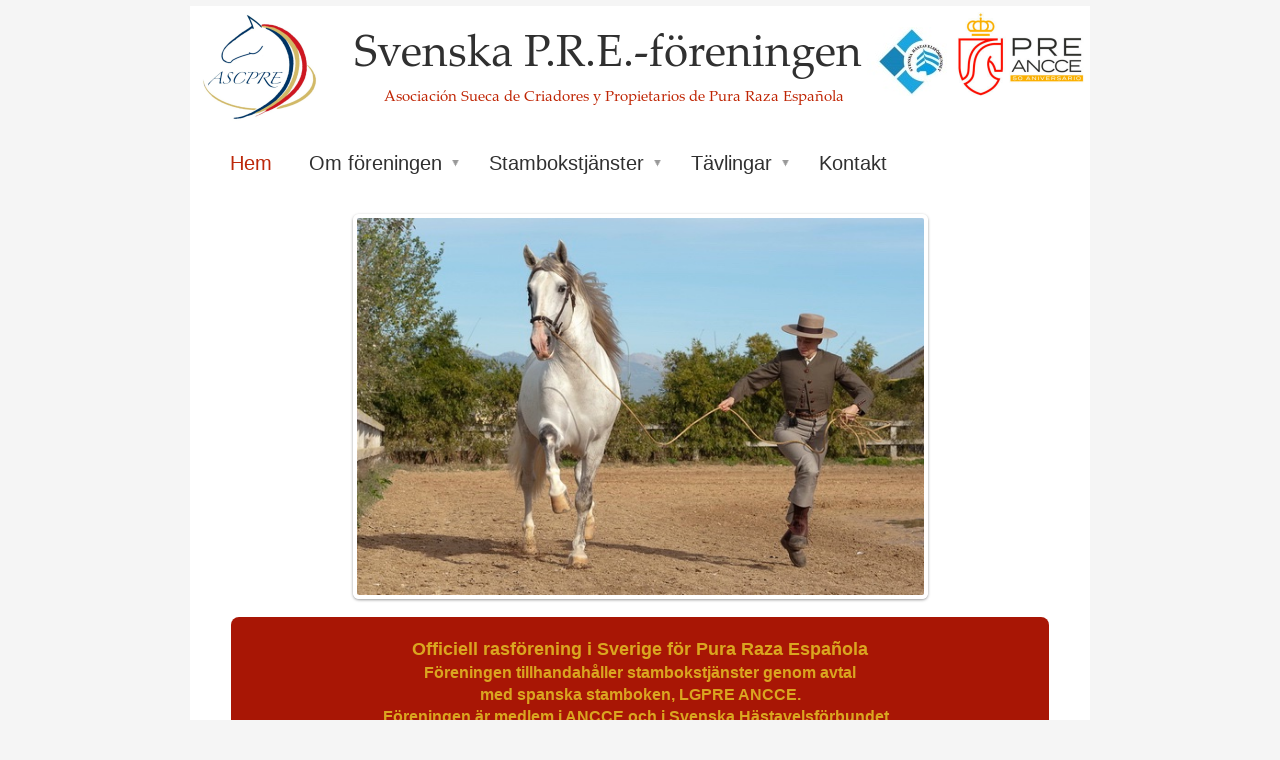

--- FILE ---
content_type: text/html;charset=utf-8
request_url: http://www.presverige.se/i/a36986734/2021/09/
body_size: 15885
content:
<!DOCTYPE html PUBLIC "-//W3C//DTD XHTML 1.0 Transitional//EN" "http://www.w3.org/TR/xhtml1/DTD/xhtml1-transitional.dtd"><html lang="sv" xml:lang="sv" xmlns="http://www.w3.org/1999/xhtml" class=" h24_page_home touch-menu-fix js-bundles faux-section-support h24desktop design-19 theme-324"  xmlns:fb="http://www.facebook.com/2008/fbml">
<head>
	<meta name="keywords" content="Pura Raza Española; Svenska P.R.E.-föreningen, dressyr; morfologi" />
	<meta name="description" property="og:description" content="ASCPRE: Svenska P.R.E.-föreningen är officiell rasförening för P.R.E. i Sverige. Föreningen tillhandahåller stambokstjänster genom avtal med spanska stamboken LGPRE ANCCE. Föreningen är medlem i ANCCE och i Svenska Hästavelsförbundet." />

	
		
	<link rel="shortcut icon" href="https://dbvjpegzift59.cloudfront.net/252862/1280952-LFsvp.ico"/>
	<link rel="alternate" type="application/rss+xml" href="/RSS/Blog" title="2021-09 - ASCPRE | Svenska P.R.E.-föreningen" />
	<title>2021-09 - ASCPRE | Svenska P.R.E.-föreningen</title>

			<style type="text/css">
			/* h24-icon */
			@font-face {
    font-family: 'h24-icon';
    src: url('/public/css/fonts/h24icon-webfont.eot');
    src: url('/public/css/fonts/h24icon-webfont.eot?#iefix') format('embedded-opentype'),
         url('/public/css/fonts/h24icon-webfont.woff') format('woff'),
         url('/public/css/fonts/h24icon-webfont.ttf') format('truetype'),
         url('/public/css/fonts/h24icon-webfont.svg#h24-iconicon') format('svg');
    font-weight: normal;
    font-style: normal;
} 

/* Use the following CSS code if you want to use data attributes for inserting your icons */
[data-icon]:before {
	font-family: 'h24-icon';
	content: attr(data-icon);
	speak: none;
	font-weight: normal;
	line-height: 1;
	-webkit-font-smoothing: antialiased;
    -moz-osx-font-smoothing: grayscale;
}

.h24_icon_right_space {
	padding-right: 0.5em;
}
.h24_icon_left_space {
    padding-left: 0.5em;
}

.h24_icon_letterpress {
    /*.opacity(85);*/
    opacity: 0.85;
    filter: alpha(opacity=85);
    text-shadow: rgba(255,255,255,0.2) 0 .1em, rgba(0,0,0,0.4) -0.1em -0.1em;
}		</style>
	
		<script type="text/javascript" src="/public/js/jquery/jquery-1.7.2.min.js"></script>

	<link rel="stylesheet" media="screen" type="text/css" href="//d16pu24ux8h2ex.cloudfront.net/css/bundles/H24DLiveMode-0/3527bc1a20cf4ef2e4cf4681b7930dad.h24.gz.css" />
<link rel="stylesheet" media="screen" type="text/css" href="/Page/H24-Combined-CSS?v=93&amp;iv=426&amp;h=252862" />
<script type="text/javascript">
		var l = document.createElement('link'); 
		l.rel = 'stylesheet';
		l.href = 'https://fonts.googleapis.com/css?family=Oswald';
		var h = document.getElementsByTagName('head')[0]; 
		h.parentNode.insertBefore(l, h);
</script>
<style type="text/css">
/* Bebas Neue */
/*! License for this font can be found at:http://www.fontsquirrel.com/license/bebas-neue !*/ @font-face {font-family:'BebasNeueRegular';src:url('/public/css/fonts/BebasNeue-webfont.eot');src:local('☺'), url('/public/css/fonts/BebasNeue-webfont.woff') format('woff'), url('/public/css/fonts/BebasNeue-webfont.ttf') format('truetype'), url('/public/css/fonts/BebasNeue-webfont.svg#webfontkEV7KIuF') format('svg');font-weight:normal;font-style:normal;}
</style>

<style type="text/css">
</style>







	<!--[if lte IE 7]>
	<script type="text/javascript">
		$(function(){$("#nav li").mouseover(function(){$(this).addClass("hover");}).mouseout(function(){$(this).removeClass("hover");});});
	</script>
	<![endif]-->
	




<meta name="google-site-verification" content="ZG7obShjaPS0BR7-1FI24gDqh3fEl-L4rqevBxdL0aQ" />
<style media="print">
	.hidden,#header,#head,.h24_footer,#footer,.h24_bg_image,#h24_webshop,#h24_order_popup,.h24_do_not_print,.alert_message,#h24_jq_tools_gallery,#facebox,#shadowbox_container,#top-menu-wrapper,#leftside,.sf-menu,#h24_simple_top_menu,#menu,#h24_controlPanel, #admin_panel, #add_content_panel, #ap_subMenuHolder,.editing_control_panel, .settings, .h24_minidropdown, .dialog_save_cancel_buttons,#h24_quickstart, #terms, #purchase_dialog, #h24_purchase_manager, .h24_dialog,#sortable_helper, .simplebit_tab, #h24_picnik_container, .visibility_hidden,.pp-FauxSection, .responsive_container{display:none !important;}/*! Non-supported blocks !*/ .h24_galleria_block {display:none !important;}/*! Make content wide !*/ .h24_heading span,.h24_content_container {width:95% !important;}.h24_collection {float:left;padding:10px;margin-bottom:20px;max-width:100% !important;width:auto !important;}.h24_collection_newline {clear:both;}.block_container {margin:0 10px 10px 0;}.h24_block_rss_block .mobile_fluid_width {width:95% !important;}.h24_content_container img {max-width:100% !important;}/*! Reset block height !*/ .block_container {min-height:auto !important;}.sortable {list-style-type:none;}body, .h24_design { background-color:#ffffff !important;;background-image:none !important;font-family:Georgia, Times, serif !important;font-size:11pt;/*!line-height:1.2;!*/ color:#000000 !important;}img {border:0;}p, span, td, th, h1,h2,h3,h4,h5,em,b,strong { color:#000000 !important;}p {margin:0;}li {background-image:none !important;}a:link, a:visited {color:#0059BF;background:transparent;font-weight:bold;text-decoration:underline;}/*! Clearing !*/ .clearer { clear:both; }/*! Simple gallery !*/ div.simple_gallery_content > div {float:left;position:relative;}div.simple_gallery_content  {clear:both;overflow:hidden;width:100%;}/*! Google maps !*/ div.h24_do_print {display:block;}</style>
</head>
<body class="h24-u-documentBackgroundHolder">
<div class="h24-u-documentBackgroundHolder-opacity-color"></div>


<div id="responsive_header_container" class="responsive_container">
<!-- Mobile Header -->
<div class="h24-mobileWebsite-headerWrapper">
	</div>
</div>
<div class="responsive_nav_overlay hidden" id="responsive_nav_overlay"></div>


<div id="fb-root"></div>

<!-- H24Design Template Start -->
	

	<div class="page">
		<div id="wrapper">
			<div class="container clearfix">
				<div id="header">
					<div class="holder">
							<div class="h24_collage_object h24_collage_object_imagetext h24_collage_free_floating_object" style="z-index:101;left:164px;top:26px;">
				<div class="h24_collage_object_content">
							<a href="/" >
							<img src="/public/generate/collage_object.php?id=10914484&amp;h=97a5ee5a12d2fa11570af299ef66b809" alt="Svenska P.R.E.-föreningen" />
			</a>		</div>
	</div>
		<div class="h24_collage_object h24_collage_object_image h24_collage_free_floating_object" style="z-index:102;left:676px;top:20px;">
				<div class="h24_collage_object_content">
							<a href="http://www.svehast.se" target="_blank">
							<img src="/public/generate/collage_object.php?id=10914487&amp;h=b29b5918f357fa8dbadd47747a49e865" alt="sh-logo" />
			</a>		</div>
	</div>
	

<div class="h24-socialBox-container" style="display:none;" data-section="socialBoxContainer" data-appearance="sidebar_closed" data-active="true" data-linked="no">
																																																																
		</div>

					</div>
					<div class="navigation">
						<ul id="nav" class="fixTouchNav">
																							<li class="active ">
																			<a href="/">Hem</a>
																	</li>
																							<li class=" ">
																			<a href="#" class="submenu">
											<span class="parent">Om föreningen</span>
										</a>
										<div class="drop">
											<ul>
																																						<li class="">
																													<a href="/om-föreningen/om-37038509">Om </a>
																											</li>
																																						<li class="">
																													<a href="/om-föreningen/årsmöte-2025-45915265">Årsmöte 2025</a>
																											</li>
																																						<li class="">
																													<a href="/om-föreningen/mailadresser-föreningen-45050811">Mailadresser föreningen</a>
																											</li>
																																						<li class="">
																													<a href="/om-föreningen/onlineansökan-45305414">Onlineansökan</a>
																											</li>
																																						<li class="">
																													<a href="/om-föreningen/medlem-37015943">Medlem</a>
																											</li>
																																						<li class="">
																													<a href="/om-föreningen/kalendarium-37042271">Kalendarium</a>
																											</li>
																																						<li class="">
																													<a href="#">Arkiv föreningen</a>
																											</li>
																																						<li class="">
																													<a href="/om-föreningen/årsmöte-2021-45657635">Årsmöte 2021</a>
																											</li>
																																						<li class="">
																													<a href="/om-föreningen/årsmöte-2019-42126626">Årsmöte 2019</a>
																											</li>
																																						<li class="">
																													<a href="/om-föreningen/årsmöte-2018-39370175">Årsmöte 2018</a>
																											</li>
																																						<li class="">
																													<a href="#">Om P.R.E.</a>
																											</li>
																																						<li class="">
																													<a href="/om-föreningen/historik-rasbeskrivning-37045398">Historik &amp; rasbeskrivning</a>
																											</li>
																																						<li class="">
																													<a href="/om-föreningen/artiklar-om-p.r.e.-hästen-41706147">Artiklar om P.R.E.-hästen</a>
																											</li>
																																						<li class="">
																													<a href="/om-föreningen/ancce-37090437">ANCCE</a>
																											</li>
																																						<li class="">
																													<a href="/om-föreningen/avelsprogram-37045414">Avelsprogram</a>
																											</li>
																																						<li class="">
																													<a href="/om-föreningen/betäcka-med-p.r.e.-37519162">Betäcka med P.R.E.</a>
																											</li>
																																						<li class="">
																													<a href="/om-föreningen/hingstar-i-avel-37038273">Hingstar i avel</a>
																											</li>
																																						<li class="">
																													<a href="/om-föreningen/formulär-–-hingst-i-avel-37525319">Formulär – hingst i avel</a>
																											</li>
																																						<li class="">
																													<a href="/om-föreningen/arkiv-hingstar-i-avel-45783004">Arkiv Hingstar i avel</a>
																											</li>
																																						<li class="">
																													<a href="/om-föreningen/stuterier-37525756">Stuterier</a>
																											</li>
																																						<li class="">
																													<a href="/om-föreningen/formulär-–-stuteri-38617522">Formulär – stuteri</a>
																											</li>
																																						<li class="">
																													<a href="/om-föreningen/medlemmars-hästar-38619225">Medlemmars hästar</a>
																											</li>
																																						<li class="">
																													<a href="/om-föreningen/p.r.e.-till-salu-44840247">P.R.E. till salu</a>
																											</li>
																																						<li class="">
																													<a href="/om-föreningen/till-salu-lista-45541781">Till salu lista</a>
																											</li>
																																						<li class="">
																													<a href="/om-föreningen/formulär-–-till-salu-42359245">Formulär – till salu</a>
																											</li>
																																						<li class="">
																													<a href="/om-föreningen/culata-46194806">Culata</a>
																											</li>
																																						<li class="">
																													<a href="/om-föreningen/esperanza-xciii-46166127">Esperanza XCIII</a>
																											</li>
																																						<li class="">
																													<a href="/om-föreningen/shop-45047706">Shop</a>
																											</li>
																																						<li class="">
																													<a href="/om-föreningen/kalender-45091042">Kalender</a>
																											</li>
																																						<li class="">
																													<a href="/om-föreningen/fodral-45091244">Fodral</a>
																											</li>
																																						<li class="">
																													<a href="/om-föreningen/stamboken-online,-appar-45074744">Stamboken online, appar</a>
																											</li>
																																						<li class="">
																													<a href="https://www.lgancce.com/lgpreancce/asp-publico/arbolGenealogicoPRE/BuscarArbolPRE.aspx?lang=ES">Info köpa P.R.E.</a>
																											</li>
																																						<li class="">
																													<a href="/om-föreningen/videofilmer-ancce-44958435">Videofilmer ANCCE</a>
																											</li>
																																						<li class="">
																													<a href="/om-föreningen/el-caballo-español-39100011">El Caballo Español </a>
																											</li>
																							</ul>
										</div>
																	</li>
																							<li class=" ">
																			<a href="#" class="submenu">
											<span class="parent">Stambokstjänster</span>
										</a>
										<div class="drop">
											<ul>
																																						<li class="">
																													<a href="/stambokstjänster/administration-37090454">Administration</a>
																											</li>
																																						<li class="">
																													<a href="/stambokstjänster/privatsida-lgpre-44929664">Privatsida LGPRE</a>
																											</li>
																																						<li class="">
																													<a href="/stambokstjänster/regler,-pass,-registrering-44982527">Regler, pass, registrering</a>
																											</li>
																																						<li class="">
																													<a href="/stambokstjänster/tilläggsregistrering-svenskfödda-p.r.e.-föl-46200163">Tilläggsregistrering svenskfödda P.R.E.-föl</a>
																											</li>
																																						<li class="">
																													<a href="/stambokstjänster/alla-stambokstjänster-på-en-sida-44890951"> Alla stambokstjänster på en sida</a>
																											</li>
																																						<li class="">
																													<a href="/stambokstjänster/ny-p.r.e.-ägare-och-ägarkort-37297204">Ny P.R.E.-ägare och ägarkort</a>
																											</li>
																																						<li class="">
																													<a href="/stambokstjänster/ägarkod-stuterikod-och-ägarbyte-37518229">Ägarkod/Stuterikod och ägarbyte</a>
																											</li>
																																						<li class="">
																													<a href="/stambokstjänster/ägarbyte-37297175">Ägarbyte</a>
																											</li>
																																						<li class="">
																													<a href="/stambokstjänster/språngsedlar-37517565">Språngsedlar</a>
																											</li>
																																						<li class="">
																													<a href="/stambokstjänster/fylla-i-språngsedlar-44890772">Fylla i språngsedlar</a>
																											</li>
																																						<li class="">
																													<a href="/stambokstjänster/språngsedlar-från-privatsidan-45645417">Språngsedlar från privatsidan</a>
																											</li>
																																						<li class="">
																													<a href="/stambokstjänster/fölinskrivning-37517468">Fölinskrivning</a>
																											</li>
																																						<li class="">
																													<a href="/stambokstjänster/manual-fölinskrivning-44835176">Manual fölinskrivning</a>
																											</li>
																																						<li class="">
																													<a href="/stambokstjänster/färganalys-37517625">Färganalys</a>
																											</li>
																																						<li class="">
																													<a href="/stambokstjänster/hierro-–-stuterimärke-37518057">Hierro – stuterimärke</a>
																											</li>
																																						<li class="">
																													<a href="/stambokstjänster/registrera-valack-37518510">Registrera valack</a>
																											</li>
																																						<li class="">
																													<a href="/stambokstjänster/id-kontroll-42483046">ID-kontroll</a>
																											</li>
																																						<li class="">
																													<a href="/stambokstjänster/utbyte-av-äldre-registreringshandling-37519010">Utbyte av äldre registreringshandling</a>
																											</li>
																																						<li class="">
																													<a href="/stambokstjänster/namnbyte-37519071">Namnbyte</a>
																											</li>
																																						<li class="">
																													<a href="/stambokstjänster/avliden-p.r.e-40826437">Avliden P.R.E</a>
																											</li>
																																						<li class="">
																													<a href="/stambokstjänster/info-köpa-p.r.e.-45643699">Info köpa P.R.E.</a>
																											</li>
																																						<li class="">
																													<a href="/stambokstjänster/köpa-p.r.e.-45045572">Köpa P.R.E.</a>
																											</li>
																																						<li class="">
																													<a href="/stambokstjänster/stamboken-online-44929776">Stamboken online</a>
																											</li>
																																						<li class="">
																													<a href="/stambokstjänster/inför-avelssäsongen-45127901">Inför avelssäsongen</a>
																											</li>
																																						<li class="">
																													<a href="/stambokstjänster/om-avelsvärdering-40275583">Om avelsvärdering </a>
																											</li>
																																						<li class="">
																													<a href="/stambokstjänster/anmälan-avelsvärdering-41543741">Anmälan avelsvärdering</a>
																											</li>
																																						<li class="">
																													<a href="/stambokstjänster/visning-för-avelsvärdering-2021-45625060">Visning för avelsvärdering 2021</a>
																											</li>
																																						<li class="">
																													<a href="/stambokstjänster/visning-för-avelsvärdering-2022-46148038">Visning för avelsvärdering 2022</a>
																											</li>
																																						<li class="">
																													<a href="/stambokstjänster/visning-för-avelsvärdering-2020-44776647">Visning för avelsvärdering 2020</a>
																											</li>
																																						<li class="">
																													<a href="/stambokstjänster/visning-för-avelsvärdering-2019-43506895">Visning för avelsvärdering 2019</a>
																											</li>
																																						<li class="">
																													<a href="/stambokstjänster/visning-för-avelsvärdering-2018-40584180">Visning för avelsvärdering 2018</a>
																											</li>
																																						<li class="">
																													<a href="/stambokstjänster/övriga-ärenden-38443354">Övriga ärenden</a>
																											</li>
																																						<li class="">
																													<a href="/stambokstjänster/prislista-37517082">Prislista</a>
																											</li>
																																						<li class="">
																													<a href="#">Arkiv stambokstjänster</a>
																											</li>
																																						<li class="">
																													<a href="/stambokstjänster/anmälan-avelsvärdering-2018-37517892">Anmälan avelsvärdering 2018</a>
																											</li>
																							</ul>
										</div>
																	</li>
																							<li class=" ">
																			<a href="#" class="submenu">
											<span class="parent">Tävlingar</span>
										</a>
										<div class="drop">
											<ul>
																																						<li class="">
																													<a href="/tävlingar/proposition-xi-campeonato-de-suecia-2025-46451335">Proposition XI CAMPEONATO DE SUECIA 2025</a>
																											</li>
																																						<li class="">
																													<a href="/tävlingar/anmälan-ascpre-cup-2024-39263627">Anmälan ASCPRE Cup 2024</a>
																											</li>
																																						<li class="">
																													<a href="/tävlingar/poängtabell-ascpre-cup-38564379">Poängtabell ASCPRE Cup</a>
																											</li>
																																						<li class="">
																													<a href="/tävlingar/deltagare-ascpre-cup-2022-45767839">Deltagare ASCPRE Cup 2022</a>
																											</li>
																																						<li class="">
																													<a href="/tävlingar/resultat-kalendertävling-2023-46209330">Resultat kalendertävling 2023</a>
																											</li>
																																						<li class="">
																													<a href="/tävlingar/foton-kalender-2022-45555623">Foton Kalender 2022</a>
																											</li>
																																						<li class="">
																													<a href="/tävlingar/championtitlar-sicab-2022-46218542">Championtitlar SICAB 2022</a>
																											</li>
																																						<li class="">
																													<a href="/tävlingar/resultat-ii-feria-del-caballo-gislaved-2021-45460132">Resultat II Feria del Caballo Gislaved 2021</a>
																											</li>
																																						<li class="">
																													<a href="/tävlingar/resultat-iii-feria-del-caballo-gislaved-2022-46056821">Resultat III Feria del Caballo Gislaved 2022</a>
																											</li>
																																						<li class="">
																													<a href="/tävlingar/sponsring-45397092">Sponsring</a>
																											</li>
																																						<li class="">
																													<a href="/tävlingar/sponsring-2022-45880340">Sponsring 2022</a>
																											</li>
																																						<li class="">
																													<a href="/tävlingar/utrustning-regler-morfologisk-tävling-45338222">Utrustning - regler morfologisk tävling</a>
																											</li>
																																						<li class="">
																													<a href="/tävlingar/resultat-ascpre-cup-2021-45669397">Resultat ASCPRE Cup 2021</a>
																											</li>
																																						<li class="">
																													<a href="/tävlingar/resultat-ascpre-cup-2020-37525103">Resultat ASCPRE Cup 2020</a>
																											</li>
																																						<li class="">
																													<a href="/tävlingar/resultat-ascpre-cup-2019-43948754">Resultat ASCPRE Cup 2019</a>
																											</li>
																																						<li class="">
																													<a href="/tävlingar/resultat-ascpre-cup-2018-41382215">Resultat ASCPRE Cup 2018</a>
																											</li>
																																						<li class="">
																													<a href="/tävlingar/ancce-covap-cup-dressyr-41696811">ANCCE Covap Cup Dressyr</a>
																											</li>
																																						<li class="">
																													<a href="#">Arkiv tävlingar</a>
																											</li>
																																						<li class="">
																													<a href="/tävlingar/proposition-xi-campeonato-de-suecia-46060820">Proposition XI CAMPEONATO DE SUECIA</a>
																											</li>
																																						<li class="">
																													<a href="/tävlingar/proposition-iii-feria-del-caballo-p.r.e.-2022-45879215">Proposition III Feria del Caballo P.R.E. 2022</a>
																											</li>
																																						<li class="">
																													<a href="/tävlingar/proposition-ii-feria-del-caballo-p.r.e.-2021-45120712">Proposition II Feria del Caballo P.R.E. 2021</a>
																											</li>
																																						<li class="">
																													<a href="/tävlingar/championtitlar-sicab-2021-45696470">Championtitlar SICAB 2021</a>
																											</li>
																																						<li class="">
																													<a href="/tävlingar/championtitlar-sicab-2020-44868279">Championtitlar SICAB 2020</a>
																											</li>
																																						<li class="">
																													<a href="/tävlingar/virtuell-morfologisk-tävling-44670227">Virtuell Morfologisk tävling</a>
																											</li>
																																						<li class="">
																													<a href="/tävlingar/omröstning-fototävling-kalender-2023-46193953">Omröstning fototävling Kalender 2023</a>
																											</li>
																																						<li class="">
																													<a href="/tävlingar/resultat-kalendertävling-2021-44952360">Resultat kalendertävling 2021</a>
																											</li>
																																						<li class="">
																													<a href="/tävlingar/fototävling-föl-2022-46091250">Fototävling föl 2022</a>
																											</li>
																																						<li class="">
																													<a href="/tävlingar/tävling-fölbild-2022-45972497">Tävling fölbild 2022</a>
																											</li>
																																						<li class="">
																													<a href="/tävlingar/resultat-kalendertävling-2022-45712709">Resultat kalendertävling 2022</a>
																											</li>
																																						<li class="">
																													<a href="/tävlingar/foton-kalender-2020-43468700">Foton Kalender 2020</a>
																											</li>
																																						<li class="">
																													<a href="/tävlingar/resultat-i-feria-del-caballo-p.r.e.-2018-39109681">Resultat I Feria del Caballo P.R.E. 2018</a>
																											</li>
																							</ul>
										</div>
																	</li>
																							<li class=" last">
																			<a href="/kontakt-36986773">Kontakt</a>
																	</li>
													</ul>
					</div>
				</div>
				<div id="main">
					<div id="content">
						<div id="h24_content_container" style="width:818px" class="h24_content_container" data-design-layout="[&quot;100.000&quot;,&quot;33.333&quot;,&quot;33.333&quot;,&quot;33.333&quot;,&quot;100.000&quot;,&quot;25.000&quot;,&quot;25.000&quot;,&quot;25.000&quot;,&quot;25.000&quot;,&quot;25.000&quot;,&quot;25.000&quot;,&quot;25.000&quot;,&quot;25.000&quot;,&quot;100.000&quot;,&quot;25.000&quot;,&quot;25.000&quot;,&quot;25.000&quot;,&quot;25.000&quot;,&quot;100.000&quot;,&quot;25.000&quot;,&quot;25.000&quot;,&quot;25.000&quot;,&quot;25.000&quot;,&quot;100.000&quot;]" data-layout-id="415488"><div id="collection0" style="width:818px;" class="h24_collection h24_first_collection h24_last_collection  h24_first_last_collection " data-collection-index="0">
<div id="block_container_108022639" class="block_container presentation_image_block" style="min-height:393px;">
	<div id="block_108022639">
		<div class="h24_normal_text">
			<div class="h24_image_block_align h24_image_block_align_center h24_image_block_border_medium h24_image_block_radius_medium h24_image_block_shadow " style="width:567px;border-color:#FFFFFF;" >
																	<img id="block_img_108022639" style="" class="presentation_image_block_image" src="https://dst15js82dk7j.cloudfront.net/252862/100350848-NJD7k.jpg" srcset="https://h24-original.s3.amazonaws.com/252862/30605022-2Kf2m.jpg 617w" alt="" title="" />
							</div>
			<span id="block_text_108022639" class="h24_caption h24_image_block_align_center" style="display:none;"></span>
		</div>
	</div>
</div>
<div id="block_container_108022640" class="block_container standard_text_block text_block" style="min-height:0px;margin:0;">
		<div id="block_108022640">
														
	<div class="h24_frame_personal h24_frame_width" style="width: 818px; margin: 0 auto;">
		<div class="h24_frame_personal_style" style="border-width: 0px;border-style: solid;border-color: #f1600e;border-radius: 8px;-moz-border-radius: 8px;-webkit-border-radius: 8px;background-color: #a81605;">
			<div class="h24_frame_personal_text h24_frame_padding" style="padding: 20px 10px 20px 10px "><div class="text_content" ><p style="text-align: center;"><span style="color:#DAA520;"><span style="font-size:18px;"><strong>Officiell&nbsp;rasförening&nbsp;i Sverige för Pura Raza Española</strong></span><br />
<span style="font-size:16px;"><strong>Föreningen tillhandahåller</strong>​​&nbsp;<strong>stambokstjänster&nbsp;genom avtal<br />
med&nbsp;spanska stamboken, LGPRE ANCCE.<br />
Föreningen är medlem&nbsp;i ANCCE och&nbsp;i Svenska Hästavelsförbundet.&nbsp;</strong></span></span></p>
</div></div>
			
			<div class="clearer"></div>
		</div>
		</div>
					</div>
		<div class="clearer"></div>
</div>

<div id="block_container_120630872" class="block_container standard_text_block text_block" style="min-height:0px;margin:0;">
		<div id="block_120630872">
													<div class="text_content" id="block_120630872_text_content">
															</div>
					</div>
		<div class="clearer"></div>
</div>

</div><div class="h24_collection_newline "></div><div id="collection1" style="width:259px;" class="h24_collection h24_first_collection    " data-collection-index="1">
					<script type="text/javascript">
				(function($) {
					$(function() {
						$h24.blocks[108033290].loadSDK('140657239330701', 'sv_SE', function() {
							// Loaded successfully!
							var timer;

							$(window).on('resize', function(){
								clearTimeout(timer);

								// Optimization: Call a function when the page hasn't been resized for more than a specified time
								timer = setTimeout(function() {
	 								FB.XFBML.parse();
								}, 1000);	// 1 second
							});;
						});
					});
				})(jQuery);
			</script>
		
		<div id="block_container_108033290" class="block_container h24_facebook_like_box_block" style="min-height:0px;">
			<div id="block_108033290">
				
														<div
						class="fb-page" 
						data-href="https://www.facebook.com/ASCPRE/" 
						data-width="259" 
						data-height="605"
						data-hide-cover="false"
						data-show-facepile="true"
						data-small-header="true"
						data-tabs="timeline,events"
						data-adapt-container-width="true"
					></div>
							</div>
		</div>
<div id="block_container_119099506" class="block_container standard_text_block text_block h24_containsImage h24_image-float-left" style="min-height:0px;margin:0;">
		<div id="block_119099506">
						<div id="text_block_image_119099506" class="float-left text_block_image_div h24_normal_text" style="position:relative;width:39px;" >
							<a href="https://www.instagram.com/ascpre/" target="_blank">
				<img id="block_img_119099506" src="https://dst15js82dk7j.cloudfront.net/252862/96182459-qQwDg.jpg" width="39" srcset="https://dst15js82dk7j.cloudfront.net/252862/96182460-3jSm1.jpg 78w" alt="" title="" class="resizeable text_image" />
			</a>
						<span class="h24_caption"></span>
	</div>
							<div class="text_content" id="block_119099506_text_content">
								<span style="color:#B22222;"><strong>ASCPRE (@ascpre) • Instagram photos and videos</strong></span>							</div>
					</div>
		<div class="clearer"></div>
</div>

<div id="block_container_120496593" class="block_container standard_text_block text_block h24_containsImage h24_image-float-right" style="min-height:0px;margin:0;">
		<div id="block_120496593">
														
	<div class="h24_frame_frame_1 h24_frame_width" style="width: 259px; ">
		<div class="cc_tr_frame_1"><div class="cc_tl_frame_1"></div></div>
		<div class="cc_mr_frame_1">
		  <div class="cc_ml_frame_1">
			<div class="cc_content_frame_1">
				<div class="cc_content_bg_frame_1">
				
					<div class="h24_frame_frame_1_text h24_frame_padding" style="padding: 10px 10px 10px 10px "><div id="text_block_image_120496593" class="float-right text_block_image_div h24_normal_text" style="position:relative;width:211px;" >
							<a href="/2022/12/07/vinn-vinn-avtal-med-granngårdens-kundklubb-46232705" >
				<img id="block_img_120496593" src="https://dst15js82dk7j.cloudfront.net/252862/98914959-JBQ6u.jpg" width="211" srcset="https://dst15js82dk7j.cloudfront.net/252862/98914960-fk4Bx.jpg 422w" alt="" title="" class="resizeable text_image" />
			</a>
						<span class="h24_caption"></span>
	</div>
<div class="text_content" ><p style="text-align: center;"><br />
<br />
<br />
<br />
<br />
<a href="/2022/12/07/vinn-vinn-avtal-med-granngårdens-kundklubb-46232705">Mer information här &gt;&gt;</a></p>
</div></div>
				
					<div class="clearer"></div>
				</div>
			</div>
		  </div>
		</div>
		<div class="cc_br_frame_1"><div class="cc_bl_frame_1"></div></div>
		</div>
					</div>
		<div class="clearer"></div>
</div>

<div id="block_container_120532262" class="block_container standard_text_block text_block h24_containsImage h24_image-float-right" style="min-height:0px;margin:0;">
		<div id="block_120532262">
														
	<div class="h24_frame_frame_1 h24_frame_width" style="width: 259px; ">
		<div class="cc_tr_frame_1"><div class="cc_tl_frame_1"></div></div>
		<div class="cc_mr_frame_1">
		  <div class="cc_ml_frame_1">
			<div class="cc_content_frame_1">
				<div class="cc_content_bg_frame_1">
				
					<div class="h24_frame_frame_1_text h24_frame_padding" style="padding: 10px 10px 10px 10px "><div id="text_block_image_120532262" class="float-right text_block_image_div h24_normal_text" style="position:relative;width:211px;" >
							<a href="https://www.revistaelcaballo.com/es/262/#page=1" target="_blank">
				<img id="block_img_120532262" src="https://dst15js82dk7j.cloudfront.net/252862/98827523-U65kZ.jpg" width="211" srcset="https://h24-original.s3.amazonaws.com/252862/30289003-W8QtK.jpg 225w" alt="" title="" class="resizeable text_image" />
			</a>
						<span class="h24_caption"></span>
	</div>
<div class="text_content" ><p style="text-align: center;"><br />
<br />
<br />
<br />
<br />
<a href="https://www.revistaelcaballo.com/en/263/#page=1" target="_blank">El Caballo nov-dec&nbsp; -22</a></p>
</div></div>
				
					<div class="clearer"></div>
				</div>
			</div>
		  </div>
		</div>
		<div class="cc_br_frame_1"><div class="cc_bl_frame_1"></div></div>
		</div>
					</div>
		<div class="clearer"></div>
</div>

<div id="block_container_115681131" class="block_container standard_text_block text_block" style="min-height:0px;margin:0;">
		<div id="block_115681131">
														
	<div class="h24_frame_roundcorners_shadow h24_frame_width" style="width: 259px; ">
		<div class="cc_tr_whitefrontpage"><div class="cc_tl_whitefrontpage"></div></div>
		<div class="cc_mr_whitefrontpage">
		  <div class="cc_ml_whitefrontpage">
			<div class="cc_content_whitefrontpage">
				<div class="cc_content_bg_whitefrontpage">
				
					<div class="h24_frame_roundcorners_shadow_text h24_frame_padding" style="padding: 10px 10px 10px 10px "><div class="text_content" ><p><a href="/om-föreningen/el-caballo-español-39100011">Arkiv, tidigare nummer El Caballo</a></p></div></div>
				
					<div class="clearer"></div>
				</div>
			</div>
		  </div>
		</div>
		<div class="cc_br_whitefrontpage"><div class="cc_bl_whitefrontpage"></div></div>
		</div>
					</div>
		<div class="clearer"></div>
</div>

<div id="block_container_119011370" class="block_container standard_text_block text_block" style="min-height:0px;margin:0;">
		<div id="block_119011370">
														
	<div class="h24_frame_roundcorners_shadow h24_frame_width" style="width: 259px; ">
		<div class="cc_tr_whitefrontpage"><div class="cc_tl_whitefrontpage"></div></div>
		<div class="cc_mr_whitefrontpage">
		  <div class="cc_ml_whitefrontpage">
			<div class="cc_content_whitefrontpage">
				<div class="cc_content_bg_whitefrontpage">
				
					<div class="h24_frame_roundcorners_shadow_text h24_frame_padding" style="padding: 10px 10px 10px 10px "><div class="text_content" ><p><a href="https://www.ancce.es/noticias" target="_blank">Nyheter "Noticias" ANCCE &gt;&gt;</a></p>
</div></div>
				
					<div class="clearer"></div>
				</div>
			</div>
		  </div>
		</div>
		<div class="cc_br_whitefrontpage"><div class="cc_bl_whitefrontpage"></div></div>
		</div>
					</div>
		<div class="clearer"></div>
</div>


<div id="block_container_119407692" class="block_container presentation_image_block" style="min-height:0px;">
	<div id="block_119407692">
		<div class="h24_normal_text">
			<div class="h24_image_block_align h24_image_block_align_center h24_image_block_border_medium  h24_image_block_shadow  h24_image_custom_height" style="width:188px;border-color:#cccccc;" >
				<div class="h24_image_block_ratio" style="padding-bottom:36.170212765957%;"></div>													<img id="block_img_119407692" style=" top:-88.235294117647%;" class="presentation_image_block_image" src="https://dst15js82dk7j.cloudfront.net/252862/97467156-dmigi.jpg" srcset="https://dst15js82dk7j.cloudfront.net/252862/97467157-Hcroa.jpg 376w" alt="" title="" />
							</div>
			<span id="block_text_119407692" class="h24_caption h24_image_block_align_center" style="display:none;"></span>
		</div>
	</div>
</div>
<div id="block_container_119863390" class="block_container standard_text_block text_block" style="min-height:0px;margin:0;">
		<div id="block_119863390">
													<div class="text_content" id="block_119863390_text_content">
								<p><strong><a href="/2022/01/25/ancce-byter-logga-och-namn-45802711">ANCCE byter logga och namn! &gt;&gt;</a></strong></p>							</div>
					</div>
		<div class="clearer"></div>
</div>

</div><div id="collection2" style="width:259px;" class="h24_collection   h24_middle_collection  " data-collection-index="2">
	
<div id="block_container_120477081" class="block_container h24_block_heading" style="min-height:0px;">
 	<div id="block_120477081">
		<div class="small_heading_block">
												<h2 class="h24_heading ">
						<div id="block_120477081_text_content"  class="">
							XI Svenska Championatet f&ouml;r P.R.E. &nbsp;2025!						</div>
					</h2>
								
								</div>
	</div>
</div>

<div id="block_container_120477082" class="block_container presentation_image_block" style="min-height:0px;">
	<div id="block_120477082">
		<div class="h24_normal_text">
			<div class="h24_image_block_align h24_image_block_align_left h24_image_block_border_medium  h24_image_block_shadow " style="width:197px;border-color:#FFFFFF;" >
																	<a href="/tävlingar/proposition-xi-campeonato-de-suecia-2025-46451335" >
						<img id="block_img_120477082" style="" class="presentation_image_block_image" src="https://dst15js82dk7j.cloudfront.net/252862/101746631-bQUkA.jpg"  srcset="https://dst15js82dk7j.cloudfront.net/252862/101746632-bKuic.jpg 394w" alt="" title="" />
					</a>
							</div>
			<span id="block_text_120477082" class="h24_caption h24_image_block_align_left" style="display:none;"></span>
		</div>
	</div>
</div>
<div id="block_container_120477083" class="block_container standard_text_block text_block" style="min-height:0px;margin:0;">
		<div id="block_120477083">
														
	<div class="h24_frame_none h24_frame_width" style="width: 259px; ">
		<div class="h24_frame_none_text h24_frame_padding" style="padding: 0px 0px 0px 0px "><div class="text_content" ><p>Proposition och anmälan &nbsp;&gt;&gt;</p></div></div>
		<div class="clearer"></div>
		</div>
					</div>
		<div class="clearer"></div>
</div>


<div id="block_container_113852369" class="block_container presentation_image_block" style="min-height:0px;">
	<div id="block_113852369">
		<div class="h24_normal_text">
			<div class="h24_image_block_align h24_image_block_align_left h24_image_block_border_medium  h24_image_block_shadow " style="width:197px;border-color:#ffffff;" >
																	<a href="https://www.concursosancce.com/public3/contests/morf/2023060?main_section=secciones&section=pe" target="_blank">
						<img id="block_img_113852369" style="" class="presentation_image_block_image" src="https://dst15js82dk7j.cloudfront.net/252862/98869036-IYA0E.jpg"  srcset="https://dst15js82dk7j.cloudfront.net/252862/98869037-lfXXT.jpg 394w" alt="Bilder championtitlar SICAB 2023" title="Bilder championtitlar SICAB 2023" />
					</a>
							</div>
			<span id="block_text_113852369" class="h24_caption h24_image_block_align_left" style="">Bilder championtitlar SICAB 2023</span>
		</div>
	</div>
</div>

<div id="block_container_120588521" class="block_container presentation_image_block" style="min-height:0px;">
	<div id="block_120588521">
		<div class="h24_normal_text">
			<div class="h24_image_block_align h24_image_block_align_left h24_image_block_border_medium  h24_image_block_shadow " style="width:197px;border-color:#ffffff;" >
																	<a href="/stambokstjänster/tilläggsregistrering-svenskfödda-p.r.e.-föl-46200163" >
						<img id="block_img_120588521" style="" class="presentation_image_block_image" src="https://dst15js82dk7j.cloudfront.net/252862/98869007-fs446.jpg"  srcset="https://dst15js82dk7j.cloudfront.net/252862/98869008-0EEcN.jpg 394w" alt="" title="" />
					</a>
							</div>
			<span id="block_text_120588521" class="h24_caption h24_image_block_align_left" style="display:none;"></span>
		</div>
	</div>
</div>
<div id="block_container_112435073" class="block_container standard_text_block text_block" style="min-height:0px;margin:0;">
		<div id="block_112435073">
														
	<div class="h24_frame_none h24_frame_width" style="width: 259px; ">
		<div class="h24_frame_none_text h24_frame_padding" style="padding: 0px 0px 0px 0px "><div class="text_content" ><p><strong><a href="/stambokstjänster/tilläggsregistrering-svenskfödda-p.r.e.-föl-46200163">Läs mer här &gt;&gt;</a></strong></p></div></div>
		<div class="clearer"></div>
		</div>
					</div>
		<div class="clearer"></div>
</div>


	
<div id="block_container_119992985" class="block_container h24_block_heading" style="min-height:0px;">
 	<div id="block_119992985">
		<div class="small_heading_block">
												<h2 class="h24_heading ">
						<div id="block_119992985_text_content"  class="">
							ASCPRE Cup 2022						</div>
					</h2>
								
								</div>
	</div>
</div>

<div id="block_container_119992986" class="block_container presentation_image_block" style="min-height:0px;">
	<div id="block_119992986">
		<div class="h24_normal_text">
			<div class="h24_image_block_align h24_image_block_align_left h24_image_block_border_medium  h24_image_block_shadow " style="width:197px;border-color:#FFFFFF;" >
																	<a href="/tävlingar/deltagare-ascpre-cup-2022-45767839" >
						<img id="block_img_119992986" style="" class="presentation_image_block_image" src="https://dst15js82dk7j.cloudfront.net/252862/98256576-faE2V.jpg"  srcset="https://dst15js82dk7j.cloudfront.net/252862/98256577-2ud33.jpg 394w" alt="" title="" />
					</a>
							</div>
			<span id="block_text_119992986" class="h24_caption h24_image_block_align_left" style="display:none;"></span>
		</div>
	</div>
</div>
<div id="block_container_119769549" class="block_container standard_text_block text_block" style="min-height:0px;margin:0;">
		<div id="block_119769549">
														
	<div class="h24_frame_none h24_frame_width" style="width: 259px; ">
		<div class="h24_frame_none_text h24_frame_padding" style="padding: 0px 0px 0px 0px "><div class="text_content" ><p><strong><span style="color:#B22222;">Uppdaterad 23/10!</span></strong>&nbsp;<a href="/tävlingar/deltagare-ascpre-cup-2022-45767839">Deltagare ASCPRE Cup 2022&nbsp;&gt;&gt;</a></p></div></div>
		<div class="clearer"></div>
		</div>
					</div>
		<div class="clearer"></div>
</div>

<div id="block_container_119992987" class="block_container standard_text_block text_block" style="min-height:0px;margin:0;">
		<div id="block_119992987">
														
	<div class="h24_frame_none h24_frame_width" style="width: 259px; ">
		<div class="h24_frame_none_text h24_frame_padding" style="padding: 0px 0px 0px 0px "><div class="text_content" ><p>Anmäl till ASCPRE Cup 2024<a href="/tävlingar/anmälan-ascpre-cup-2024-39263627">&nbsp;</a>&gt;&gt;</p></div></div>
		<div class="clearer"></div>
		</div>
					</div>
		<div class="clearer"></div>
</div>


<div id="block_container_119557210" class="block_container presentation_image_block" style="min-height:0px;">
	<div id="block_119557210">
		<div class="h24_normal_text">
			<div class="h24_image_block_align h24_image_block_align_left h24_image_block_border_medium  h24_image_block_shadow  h24_image_custom_height" style="width:208px;border-color:#FFFFFF;" >
				<div class="h24_image_block_ratio" style="padding-bottom:72.596153846154%;"></div>													<img id="block_img_119557210" style=" top:-29.891429199527%;" class="presentation_image_block_image" src="https://dst15js82dk7j.cloudfront.net/252862/97362832-KGGjC.jpg" srcset="https://dst15js82dk7j.cloudfront.net/252862/97362833-G1ViV.jpg 416w" alt="" title="" />
							</div>
			<span id="block_text_119557210" class="h24_caption h24_image_block_align_left" style="display:none;"></span>
		</div>
	</div>
</div>
<div id="block_container_119155680" class="block_container standard_text_block text_block" style="min-height:0px;margin:0;">
		<div id="block_119155680">
														
	<div class="h24_frame_roundcorners_shadow h24_frame_width" style="width: 259px; ">
		<div class="cc_tr_whitefrontpage"><div class="cc_tl_whitefrontpage"></div></div>
		<div class="cc_mr_whitefrontpage">
		  <div class="cc_ml_whitefrontpage">
			<div class="cc_content_whitefrontpage">
				<div class="cc_content_bg_whitefrontpage">
				
					<div class="h24_frame_roundcorners_shadow_text h24_frame_padding" style="padding: 10px 10px 10px 10px "><div class="text_content" ><strong><a href="/stambokstjänster/info-köpa-p.r.e.-45643699">Information till dig som ska köpa P.R.E.!</a></strong></div></div>
				
					<div class="clearer"></div>
				</div>
			</div>
		  </div>
		</div>
		<div class="cc_br_whitefrontpage"><div class="cc_bl_whitefrontpage"></div></div>
		</div>
					</div>
		<div class="clearer"></div>
</div>

</div><div id="collection3" style="width:259px;" class="h24_collection  h24_last_collection   " data-collection-index="3">
<div id="block_container_118924742" class="block_container presentation_image_block" style="min-height:0px;">
	<div id="block_118924742">
		<div class="h24_normal_text">
			<div class="h24_image_block_align h24_image_block_align_left h24_image_block_border_medium h24_image_block_radius_medium h24_image_block_shadow  h24_image_custom_height" style="width:251px;border-color:#FFFFFF;" >
				<div class="h24_image_block_ratio" style="padding-bottom:21.513944223108%;"></div>													<a href="/stambokstjänster/administration-37090454" >
						<img id="block_img_118924742" style=" top:-10.133385133385%;" class="presentation_image_block_image" src="https://dst15js82dk7j.cloudfront.net/252862/97477608-hMqTY.jpg"  srcset="https://h24-original.s3.amazonaws.com/252862/30004810-sC5xF.jpg 286w" alt="" title="" />
					</a>
							</div>
			<span id="block_text_118924742" class="h24_caption h24_image_block_align_left" style="display:none;"></span>
		</div>
	</div>
</div>
<div id="block_container_118910319" class="block_container standard_text_block text_block" style="min-height:0px;margin:0;">
		<div id="block_118910319">
														
	<div class="h24_frame_frame_1 h24_frame_width" style="width: 259px; ">
		<div class="cc_tr_frame_1"><div class="cc_tl_frame_1"></div></div>
		<div class="cc_mr_frame_1">
		  <div class="cc_ml_frame_1">
			<div class="cc_content_frame_1">
				<div class="cc_content_bg_frame_1">
				
					<div class="h24_frame_frame_1_text h24_frame_padding" style="padding: 10px 10px 10px 10px "><div class="text_content" ><p><b><a href="/om-föreningen/mailadresser-föreningen-45050811">E-postadresser till föreningen</a></b></p></div></div>
				
					<div class="clearer"></div>
				</div>
			</div>
		  </div>
		</div>
		<div class="cc_br_frame_1"><div class="cc_bl_frame_1"></div></div>
		</div>
					</div>
		<div class="clearer"></div>
</div>

<div id="block_container_118533337" class="block_container standard_text_block text_block" style="min-height:0px;margin:0;">
		<div id="block_118533337">
														
	<div class="h24_frame_frame_1 h24_frame_width" style="width: 259px; ">
		<div class="cc_tr_frame_1"><div class="cc_tl_frame_1"></div></div>
		<div class="cc_mr_frame_1">
		  <div class="cc_ml_frame_1">
			<div class="cc_content_frame_1">
				<div class="cc_content_bg_frame_1">
				
					<div class="h24_frame_frame_1_text h24_frame_padding" style="padding: 10px 10px 10px 10px "><div class="text_content" ><p><b><a href="/om-föreningen/stamboken-online,-appar-45074744">Stamboken online och appar</a></b></p></div></div>
				
					<div class="clearer"></div>
				</div>
			</div>
		  </div>
		</div>
		<div class="cc_br_frame_1"><div class="cc_bl_frame_1"></div></div>
		</div>
					</div>
		<div class="clearer"></div>
</div>

<div id="block_container_119557197" class="block_container standard_text_block text_block" style="min-height:0px;margin:0;">
		<div id="block_119557197">
														
	<div class="h24_frame_roundcorners_shadow h24_frame_width" style="width: 259px; ">
		<div class="cc_tr_whitefrontpage"><div class="cc_tl_whitefrontpage"></div></div>
		<div class="cc_mr_whitefrontpage">
		  <div class="cc_ml_whitefrontpage">
			<div class="cc_content_whitefrontpage">
				<div class="cc_content_bg_whitefrontpage">
				
					<div class="h24_frame_roundcorners_shadow_text h24_frame_padding" style="padding: 10px 10px 10px 10px "><div class="text_content" ><strong><a href="/stambokstjänster/regler,-pass,-registrering-44982527">Information om pass, tilläggs-registrering och ägarbyte</a></strong></div></div>
				
					<div class="clearer"></div>
				</div>
			</div>
		  </div>
		</div>
		<div class="cc_br_whitefrontpage"><div class="cc_bl_whitefrontpage"></div></div>
		</div>
					</div>
		<div class="clearer"></div>
</div>


<div id="block_container_119395979" class="block_container presentation_image_block" style="min-height:0px;">
	<div id="block_119395979">
		<div class="h24_normal_text">
			<div class="h24_image_block_align h24_image_block_align_left    " style="width:259px;border-color:#FFFFFF;" >
																	<img id="block_img_119395979" style="" class="presentation_image_block_image" src="https://dst15js82dk7j.cloudfront.net/252862/96635040-LcZx9.jpg" srcset="https://dst15js82dk7j.cloudfront.net/252862/96635041-y7g6I.jpg 518w" alt="" title="" />
							</div>
			<span id="block_text_119395979" class="h24_caption h24_image_block_align_left" style="display:none;"></span>
		</div>
	</div>
</div>
<div id="block_container_119384422" class="block_container standard_text_block text_block" style="min-height:0px;margin:0;">
		<div id="block_119384422">
														
	<div class="h24_frame_frame_1 h24_frame_width" style="width: 259px; ">
		<div class="cc_tr_frame_1"><div class="cc_tl_frame_1"></div></div>
		<div class="cc_mr_frame_1">
		  <div class="cc_ml_frame_1">
			<div class="cc_content_frame_1">
				<div class="cc_content_bg_frame_1">
				
					<div class="h24_frame_frame_1_text h24_frame_padding" style="padding: 10px 10px 10px 10px "><div class="text_content" ><p><b>Föl, planerade föl och P.R.E. till salu!&nbsp;Uppdaterad 12/03!</b></p></div></div>
				
					<div class="clearer"></div>
				</div>
			</div>
		  </div>
		</div>
		<div class="cc_br_frame_1"><div class="cc_bl_frame_1"></div></div>
		</div>
					</div>
		<div class="clearer"></div>
</div>

		<div id="block_container_113813716" class="block_container h24_block_spacerblock" style="min-height:0px;">
			<div id="block_113813716" >
							</div>
		</div>

	
<div id="block_container_108413900" class="block_container h24_block_heading" style="min-height:0px;">
 	<div id="block_108413900">
		<div class="small_heading_block">
												<h2 class="h24_heading ">
						<div id="block_108413900_text_content"  class="">
							Aktuellt f&ouml;rening						</div>
					</h2>
								
								</div>
	</div>
</div>

<div id="block_container_108022655" class="block_container blog_block" style="min-height:0px;">
	<div id="block_108022655">
					<p class="info_message">
				<b>There are no entries for this period.</b>
			</p>
			</div>
</div>
		<div id="block_container_112884357" class="block_container h24_block_spacerblock" style="min-height:0px;">
			<div id="block_112884357" >
							</div>
		</div>

	
<div id="block_container_108413901" class="block_container h24_block_heading" style="min-height:0px;">
 	<div id="block_108413901">
		<div class="small_heading_block">
												<h2 class="h24_heading ">
						<div id="block_108413901_text_content"  class="">
							Aktuellt stambok						</div>
					</h2>
								
								</div>
	</div>
</div>

<div id="block_container_108022653" class="block_container blog_block" style="min-height:0px;">
	<div id="block_108022653">
									<div class="h24_normal_text">
											<p>2021 &gt; 09</p>
									</div>
				<div class="h24_normal_text"><a href="/">« Tillbaka</a></div>
							<div id="block_108022653_ajax">
					<script type="text/javascript">
	$(function() {	
		$h24.addBlock('BlogPostHeaderBlock', 119201482);
	$h24.addBlock('StandardTextBlock', 119201483);
	$h24.addBlock('PresentationImageBlock', 119201494);
	$h24.addBlock('BlogTagBlock', 119201484);
	$h24.addBlock('BlogPostHeaderBlock', 118787477);
	$h24.addBlock('StandardTextBlock', 118787478);
	$h24.addBlock('BlogTagBlock', 118787479);
	});
</script>

<div>
				<div style="margin-bottom:30px;">
			<div class="h24_post_container">
				<div id="block_container_119201482" class="block_container blog_post_header_block big_heading_block" style="min-height:0px;">
	<div id="block_119201482">
				<h2 class="h24_heading">
		<a href="/2021/09/30/datum-för-årets-avelsvärdering!-45482444">			<span class="flir_big_heading flir_wrap_text" style="display:block; width: 259px">
												Datum för årets Avelsvärdering!										</span>
		</a>		</h2>
		<div class="h24_blog_share_links_panel h24_normal_text h24_do_not_print">
			<span class="h24_blog_post_header_text ">
				<span class="h24_blog_timestamp">2021-09-30</span>
			
				
								<span class="h24_blog_sharing">
					<a href="#" onClick="$h24.facebookSDK.shareDialog('http://www.presverige.se/2021/09/30/datum-för-årets-avelsvärdering!-45482444'); return false;">
						<img src="/public/css/common/images/facebook_circle_color-24.png">
					</a>
					<a href="http://twitter.com/share?url=http%3A%2F%2Fwww.presverige.se%2F2021%2F09%2F30%2Fdatum-f%C3%B6r-%C3%A5rets-avelsv%C3%A4rdering%21-45482444%3F518940835&amp;text=Datum+f%C3%B6r+%C3%A5rets+Avelsv%C3%A4rdering%21" target="_blank">
						<img src="/public/css/common/images/twitter_circle_color-24.png">
					</a>
					<a href="http://www.linkedin.com/shareArticle?mini=true&amp;url=http%3A%2F%2Fwww.presverige.se%2F2021%2F09%2F30%2Fdatum-f%C3%B6r-%C3%A5rets-avelsv%C3%A4rdering%21-45482444%3F762080383&amp;title=Datum+f%C3%B6r+%C3%A5rets+Avelsv%C3%A4rdering%21" target="_blank">
						<img src="/public/css/common/images/linkedin_circle_color-24.png">
					</a>
					<a href="http://www.presverige.se/RSS/news" target="_blank">
						<img src="/public/css/common/images/rss_circle_color-24.png">
					</a>
				</span>
				
								
			
		</div>
		<div style="clear:both;"></div> 
	</div>
</div>
 
<div id="block_container_119201483" class="block_container standard_text_block text_block" style="min-height:0px;margin:0;">
		<div id="block_119201483">
													<div class="text_content" id="block_119201483_text_content">
								<p><strong>2021-09-30<br />
Årets avelsvärdering genomförs från torsdagen 7 oktober till söndagen 10 oktober.<br />
<br />
Visning sker på olika platser i landet. Alla hästägare som som har anmält till visning har fått mail med information om tid och visningsplats.&nbsp;<br />
<br />
Har du frågor runt något gällande visningen mailar du föreningen på <a href="mailto:stambokpre@presverige">stambokpre@presverige</a><br />
-----------------------------------------------------------------------------------------------------------------------</strong><br />
2021-09-11<br />
Uppdaterad information om datum för årets avelsvärdering!<br />
<br />
Efter kontakter med stamboken har det framkommit&nbsp;att vi tyvärr måste meddela nya dagar för årets visning. Skäl för framflyttning är svårigheter pga covid-19 med delegatens resa inom Spanien och anslutningsflyg till Sverige.&nbsp;<br />
<br />
Dagar vi nu arbetar med är att visningen ska genomföras torsdag&nbsp;7:e oktober till söndag 10:e oktober.<br />
<br />
Alla anmälda har fått &nbsp;information per mail.<br />
<br />
Har du frågor runt något gällande visningen mailar du föreningen på <a href="mailto:stambokpre@presverige">stambokpre@presverige</a><br />
-----------------------------------------------------------------------------------------------------------------------<br />
<br />
2021-07-22<br />
Årets avelsvärdering planeras att genomföras&nbsp;under veckoslutet&nbsp;den 17–19 september. Datumen är än så länge preliminära.<br />
<br />
Visningsplatser beslutas med hänsyn till inkomna ansökningar, möjlighet till samordning i ditt geografiska område, och resemöjligheter för delegaten.<br />
<br />
Kontakta gärna föreningen via <a href="mailto:stambokpre@presverige">stambokpre@presverige</a> om du har egen anläggning och vill erbjuda den som visningsplats inom ditt område.&nbsp;<br />
<br />
Under vecka 30 utfärdas ansökningshandlingar inklusive fakturor. Vi skickar ansökningarna till respektive hästägare via den e-post som är angiven i anmälan.<br />
<br />
Vill du visa i år men har ännu inte anmält dig till visningen, fyll i anmälan här: <a href="/stambokstjänster/anmälan-avelsvärdering-41543741">Visning för avelsvärdering &gt;&gt;</a></p>
							</div>
					</div>
		<div class="clearer"></div>
</div>


<div id="block_container_119201494" class="block_container presentation_image_block" style="min-height:0px;">
	<div id="block_119201494">
		<div class="h24_normal_text">
			<div class="h24_image_block_align h24_image_block_align_left    " style="width:259px;border-color:#FFFFFF;" >
																	<img id="block_img_119201494" style="" class="presentation_image_block_image" src="https://dst15js82dk7j.cloudfront.net/252862/96402571-tIjcl.jpg" srcset="https://h24-original.s3.amazonaws.com/252862/29781319-Wc1WL.jpg 482w" alt="" title="" />
							</div>
			<span id="block_text_119201494" class="h24_caption h24_image_block_align_left" style="display:none;"></span>
		</div>
	</div>
</div>
									<a class="h24_normal_text" style="position: relative; top: -15px;" href="/2021/09/30/datum-för-årets-avelsvärdering!-45482444">Läs hela inlägget »</a>
											</div>
					</div>
				<div style="margin-bottom:30px;">
			<div class="h24_post_container">
				<div id="block_container_118787477" class="block_container blog_post_header_block big_heading_block" style="min-height:0px;">
	<div id="block_118787477">
				<h2 class="h24_heading">
		<a href="/2021/09/27/tilläggsregistrering-jordbruksverkets-databas-45229238">			<span class="flir_big_heading flir_wrap_text" style="display:block; width: 259px">
												Tilläggsregistrering - Jordbruksverkets databas										</span>
		</a>		</h2>
		<div class="h24_blog_share_links_panel h24_normal_text h24_do_not_print">
			<span class="h24_blog_post_header_text ">
				<span class="h24_blog_timestamp">2021-09-27</span>
			
				
								<span class="h24_blog_sharing">
					<a href="#" onClick="$h24.facebookSDK.shareDialog('http://www.presverige.se/2021/09/27/tilläggsregistrering-jordbruksverkets-databas-45229238'); return false;">
						<img src="/public/css/common/images/facebook_circle_color-24.png">
					</a>
					<a href="http://twitter.com/share?url=http%3A%2F%2Fwww.presverige.se%2F2021%2F09%2F27%2Ftill%C3%A4ggsregistrering-jordbruksverkets-databas-45229238%3F780529123&amp;text=Till%C3%A4ggsregistrering+-+Jordbruksverkets+databas" target="_blank">
						<img src="/public/css/common/images/twitter_circle_color-24.png">
					</a>
					<a href="http://www.linkedin.com/shareArticle?mini=true&amp;url=http%3A%2F%2Fwww.presverige.se%2F2021%2F09%2F27%2Ftill%C3%A4ggsregistrering-jordbruksverkets-databas-45229238%3F2877147&amp;title=Till%C3%A4ggsregistrering+-+Jordbruksverkets+databas" target="_blank">
						<img src="/public/css/common/images/linkedin_circle_color-24.png">
					</a>
					<a href="http://www.presverige.se/RSS/news" target="_blank">
						<img src="/public/css/common/images/rss_circle_color-24.png">
					</a>
				</span>
				
								
			
		</div>
		<div style="clear:both;"></div> 
	</div>
</div>
 
<div id="block_container_118787478" class="block_container standard_text_block text_block" style="min-height:0px;margin:0;">
		<div id="block_118787478">
													<div class="text_content" id="block_118787478_text_content">
								<p>2021-09-27<br />
<strong>Föreningen får fortsatt många frågor om tilläggsregistrering både per telefon och mail.<br />
Vi ber dig maila om du har frågor!<br />
<br />
Har du gjort ägarbyte genom föreningen, för att &nbsp;registreras som ägare i stamboken, blir hästen inte automatiskt tilläggsregistrerad i Sverige. Detta gäller både importerade hästar och de som är födda i Sverige.</strong><br />
<br />
För att din P.R.E. ska bli registrerad&nbsp;i den centrala hästdatabasen hos&nbsp;Jordbruksverket krävs att den är tilläggsregistrerad.<br />
<br />
Tilläggsregistrering för P.R.E. görs hos Svenska Hästavelsförbundet.<br />
<br />
Tilläggsregistrering ska göras inom 30 dagar från det att du har fått hästens pass. Ska hästen stanna kortare tid än 90 dagar i Sverige behöver du inte göra någon tilläggsregistrering.<br />
<br />
Jordbruksverket ansvarar för en central hästdatabas. I den centrala hästdatabasen ska alla hästar som finns i Sverige längre än 90 dagar vara registrerade.<br />
<br />
<a href="/stambokstjänster/regler,-pass,-registrering-44982527">Mer info om regler, pass och registreringar &gt;&gt;</a></p>
							</div>
					</div>
		<div class="clearer"></div>
</div>

									<a class="h24_normal_text" style="position: relative; top: -15px;" href="/2021/09/27/tilläggsregistrering-jordbruksverkets-databas-45229238">Läs hela inlägget »</a>
											</div>
					</div>
		</div>
				</div>
			</div>
</div>
</div><div class="h24_collection_newline "></div><div id="collection4" style="width:818px;" class="h24_collection h24_first_collection h24_last_collection  h24_first_last_collection " data-collection-index="4"><div id="block_container_119052788" class="block_container standard_text_block text_block" style="min-height:0px;margin:0;">
		<div id="block_119052788">
														
	<div class="h24_frame_roundcorners_shadow h24_frame_width" style="width: 818px; ">
		<div class="cc_tr_whitefrontpage"><div class="cc_tl_whitefrontpage"></div></div>
		<div class="cc_mr_whitefrontpage">
		  <div class="cc_ml_whitefrontpage">
			<div class="cc_content_whitefrontpage">
				<div class="cc_content_bg_whitefrontpage">
				
					<div class="h24_frame_roundcorners_shadow_text h24_frame_padding" style="padding: 10px 10px 10px 10px "><div class="text_content" ><p style="text-align: center;"><strong>HINGSTKATALOG</strong></p></div></div>
				
					<div class="clearer"></div>
				</div>
			</div>
		  </div>
		</div>
		<div class="cc_br_whitefrontpage"><div class="cc_bl_whitefrontpage"></div></div>
		</div>
					</div>
		<div class="clearer"></div>
</div>

</div><div class="h24_collection_newline "></div><div id="collection5" style="width:189px;" class="h24_collection h24_first_collection    " data-collection-index="5">
<div id="block_container_119791174" class="block_container presentation_image_block" style="min-height:0px;">
	<div id="block_119791174">
		<div class="h24_normal_text">
			<div class="h24_image_block_align h24_image_block_align_center h24_image_block_border_medium  h24_image_block_shadow  h24_image_custom_height" style="width:181px;border-color:#FFFFFF;" >
				<div class="h24_image_block_ratio" style="padding-bottom:93.922651933702%;"></div>													<a href="/om-föreningen/aragorn-ge-38788477" >
						<img id="block_img_119791174" style=" top:-0.13796791443849%;" class="presentation_image_block_image" src="https://dst15js82dk7j.cloudfront.net/252862/97403394-tcTRX.jpg"  srcset="https://dst15js82dk7j.cloudfront.net/252862/97403395-01PGw.jpg 362w" alt="Aragorn GE" title="Aragorn GE" />
					</a>
							</div>
			<span id="block_text_119791174" class="h24_caption h24_image_block_align_center" style="">Aragorn GE</span>
		</div>
	</div>
</div>
</div><div id="collection6" style="width:189px;" class="h24_collection   h24_middle_collection  " data-collection-index="6">
<div id="block_container_120193262" class="block_container presentation_image_block" style="min-height:0px;">
	<div id="block_120193262">
		<div class="h24_normal_text">
			<div class="h24_image_block_align h24_image_block_align_center h24_image_block_border_medium  h24_image_block_shadow h24_image_block_crop_horizontally h24_image_custom_height" style="width:181px;border-color:#FFFFFF;" >
				<div class="h24_image_block_ratio" style="padding-bottom:93.922651933702%;"></div>													<a href="/om-föreningen/armas-veleño-44845843" >
						<img id="block_img_120193262" style=" left:-7.6343545956806%;" class="presentation_image_block_image" src="https://h24-original.s3.amazonaws.com/252862/30125208-8CcfM.jpg"  srcset="https://h24-original.s3.amazonaws.com/252862/30125208-8CcfM.jpg 189w" alt="Armas Veleño" title="Armas Veleño" />
					</a>
							</div>
			<span id="block_text_120193262" class="h24_caption h24_image_block_align_center" style="">Armas Veleño</span>
		</div>
	</div>
</div>
</div><div id="collection7" style="width:189px;" class="h24_collection   h24_middle_collection  " data-collection-index="7">
<div id="block_container_119825794" class="block_container presentation_image_block" style="min-height:0px;">
	<div id="block_119825794">
		<div class="h24_normal_text">
			<div class="h24_image_block_align h24_image_block_align_center h24_image_block_border_medium  h24_image_block_shadow  h24_image_custom_height" style="width:181px;border-color:#FFFFFF;" >
				<div class="h24_image_block_ratio" style="padding-bottom:93.922651933702%;"></div>													<a href="/om-föreningen/chaman-pm-45416799" >
						<img id="block_img_119825794" style=" top:-3.2352941176471%;" class="presentation_image_block_image" src="https://dst15js82dk7j.cloudfront.net/252862/97428683-QsWgL.jpg"  srcset="https://dst15js82dk7j.cloudfront.net/252862/97428684-cQms7.jpg 362w" alt="Chaman PM" title="Chaman PM" />
					</a>
							</div>
			<span id="block_text_119825794" class="h24_caption h24_image_block_align_center" style="">Chaman PM</span>
		</div>
	</div>
</div>
</div><div id="collection8" style="width:189px;" class="h24_collection  h24_last_collection   " data-collection-index="8">
<div id="block_container_119786653" class="block_container presentation_image_block" style="min-height:0px;">
	<div id="block_119786653">
		<div class="h24_normal_text">
			<div class="h24_image_block_align h24_image_block_align_center h24_image_block_border_medium  h24_image_block_shadow h24_image_block_crop_horizontally h24_image_custom_height" style="width:181px;border-color:#FFFFFF;" >
				<div class="h24_image_block_ratio" style="padding-bottom:93.922651933702%;"></div>													<a href="/om-föreningen/dakar-de-kara-44317492" >
						<img id="block_img_119786653" style=" left:-5.1895924824102%;" class="presentation_image_block_image" src="https://dst15js82dk7j.cloudfront.net/252862/98893383-foEVd.jpg"  srcset="https://dst15js82dk7j.cloudfront.net/252862/98893384-n4HPq.jpg 399w" alt="Dakar de Kara" title="Dakar de Kara" />
					</a>
							</div>
			<span id="block_text_119786653" class="h24_caption h24_image_block_align_center" style="">Dakar de Kara</span>
		</div>
	</div>
</div>
</div><div class="h24_collection_newline "></div><div id="collection9" style="width:189px;" class="h24_collection h24_first_collection    " data-collection-index="9">
<div id="block_container_119791182" class="block_container presentation_image_block" style="min-height:0px;">
	<div id="block_119791182">
		<div class="h24_normal_text">
			<div class="h24_image_block_align h24_image_block_align_center h24_image_block_border_medium  h24_image_block_shadow  h24_image_custom_height" style="width:181px;border-color:#FFFFFF;" >
				<div class="h24_image_block_ratio" style="padding-bottom:93.922651933702%;"></div>													<a href="/om-föreningen/diablo-ts-45173245" >
						<img id="block_img_119791182" style=" top:-3.2352941176471%;" class="presentation_image_block_image" src="https://dst15js82dk7j.cloudfront.net/252862/97961032-ZALBj.jpg"  srcset="https://dst15js82dk7j.cloudfront.net/252862/97961033-viyJz.jpg 362w" alt="Diablo TS" title="Diablo TS" />
					</a>
							</div>
			<span id="block_text_119791182" class="h24_caption h24_image_block_align_center" style="">Diablo TS</span>
		</div>
	</div>
</div>

<div id="block_container_119825795" class="block_container presentation_image_block" style="min-height:0px;">
	<div id="block_119825795">
		<div class="h24_normal_text">
			<div class="h24_image_block_align h24_image_block_align_center h24_image_block_border_medium  h24_image_block_shadow  h24_image_custom_height" style="width:181px;border-color:#FFFFFF;" >
				<div class="h24_image_block_ratio" style="padding-bottom:93.922651933702%;"></div>													<a href="/om-föreningen/incitato-45416787" >
						<img id="block_img_119825795" style=" top:-0.38504520979376%;" class="presentation_image_block_image" src="https://dst15js82dk7j.cloudfront.net/252862/97428765-Cehud.jpg"  srcset="https://dst15js82dk7j.cloudfront.net/252862/97428766-P0ZQm.jpg 362w" alt="Incitato" title="Incitato" />
					</a>
							</div>
			<span id="block_text_119825795" class="h24_caption h24_image_block_align_center" style="">Incitato</span>
		</div>
	</div>
</div>
</div><div id="collection10" style="width:189px;" class="h24_collection   h24_middle_collection  " data-collection-index="10">
<div id="block_container_120443663" class="block_container presentation_image_block" style="min-height:0px;">
	<div id="block_120443663">
		<div class="h24_normal_text">
			<div class="h24_image_block_align h24_image_block_align_center h24_image_block_border_medium  h24_image_block_shadow  h24_image_custom_height" style="width:181px;border-color:#FFFFFF;" >
				<div class="h24_image_block_ratio" style="padding-bottom:93.922651933702%;"></div>													<a href="/om-föreningen/gamiz-ysb-46127603" >
						<img id="block_img_120443663" style=" top:-2.9120798319328%;" class="presentation_image_block_image" src="https://dst15js82dk7j.cloudfront.net/252862/100662668-b1kqf.jpg"  srcset="https://dst15js82dk7j.cloudfront.net/252862/100662669-9gM6W.jpg 362w" alt="Gamiz YSB" title="Gamiz YSB" />
					</a>
							</div>
			<span id="block_text_120443663" class="h24_caption h24_image_block_align_center" style="">Gamiz YSB</span>
		</div>
	</div>
</div>

<div id="block_container_119791159" class="block_container presentation_image_block" style="min-height:0px;">
	<div id="block_119791159">
		<div class="h24_normal_text">
			<div class="h24_image_block_align h24_image_block_align_center h24_image_block_border_medium  h24_image_block_shadow  h24_image_custom_height" style="width:181px;border-color:#FFFFFF;" >
				<div class="h24_image_block_ratio" style="padding-bottom:93.922651933702%;"></div>													<a href="/om-föreningen/nespreso-maz-45241537" >
						<img id="block_img_119791159" style=" top:-0.42286348501665%;" class="presentation_image_block_image" src="https://dst15js82dk7j.cloudfront.net/252862/97403248-oD9Yw.jpg"  srcset="https://h24-original.s3.amazonaws.com/252862/29989326-zS1Lw.jpg 265w" alt="Nespreso MAZ" title="Nespreso MAZ" />
					</a>
							</div>
			<span id="block_text_119791159" class="h24_caption h24_image_block_align_center" style="">Nespreso MAZ</span>
		</div>
	</div>
</div>
</div><div id="collection11" style="width:189px;" class="h24_collection   h24_middle_collection  " data-collection-index="11">
<div id="block_container_121590602" class="block_container presentation_image_block" style="min-height:0px;">
	<div id="block_121590602">
		<div class="h24_normal_text">
			<div class="h24_image_block_align h24_image_block_align_center h24_image_block_border_medium  h24_image_block_shadow h24_image_block_crop_horizontally h24_image_custom_height" style="width:181px;border-color:#FFFFFF;" >
				<div class="h24_image_block_ratio" style="padding-bottom:93.922651933702%;"></div>													<a href="/om-föreningen/heredero-lxxx-46774492" >
						<img id="block_img_121590602" style=" left:-4.1562289100122%;" class="presentation_image_block_image" src="https://dst15js82dk7j.cloudfront.net/252862/100808354-6ItUj.jpg"  srcset="https://dst15js82dk7j.cloudfront.net/252862/100808355-Ibt0y.jpg 392w" alt="Heredero LXXX" title="Heredero LXXX" />
					</a>
							</div>
			<span id="block_text_121590602" class="h24_caption h24_image_block_align_center" style="">Heredero LXXX</span>
		</div>
	</div>
</div>

<div id="block_container_120588154" class="block_container presentation_image_block" style="min-height:0px;">
	<div id="block_120588154">
		<div class="h24_normal_text">
			<div class="h24_image_block_align h24_image_block_align_center h24_image_block_border_medium h24_image_block_radius_medium h24_image_block_shadow h24_image_block_crop_horizontally h24_image_custom_height" style="width:181px;border-color:#FFFFFF;" >
				<div class="h24_image_block_ratio" style="padding-bottom:93.370165745856%;"></div>													<a href="/om-föreningen/pizarro-xi-43973333" target="_blank">
						<img id="block_img_120588154" style=" left:-16.844220212823%;" class="presentation_image_block_image" src="https://dst15js82dk7j.cloudfront.net/252862/98868627-f7E6o.jpg"  srcset="https://dst15js82dk7j.cloudfront.net/252862/98868628-8mEIG.jpg 507w" alt="Pizarro XI" title="Pizarro XI" />
					</a>
							</div>
			<span id="block_text_120588154" class="h24_caption h24_image_block_align_center" style="">Pizarro XI</span>
		</div>
	</div>
</div>
</div><div id="collection12" style="width:189px;" class="h24_collection  h24_last_collection   " data-collection-index="12">
<div id="block_container_119791166" class="block_container presentation_image_block" style="min-height:0px;">
	<div id="block_119791166">
		<div class="h24_normal_text">
			<div class="h24_image_block_align h24_image_block_align_center h24_image_block_border_medium  h24_image_block_shadow  h24_image_custom_height" style="width:181px;border-color:#FFFFFF;" >
				<div class="h24_image_block_ratio" style="padding-bottom:93.922651933702%;"></div>													<a href="/om-föreningen/huron-fs-45229337" >
						<img id="block_img_119791166" style=" top:-0.24934012066365%;" class="presentation_image_block_image" src="https://dst15js82dk7j.cloudfront.net/252862/97403285-weqx1.jpg"  srcset="https://dst15js82dk7j.cloudfront.net/252862/97403286-bUQeT.jpg 362w" alt="Hurón FS" title="Hurón FS" />
					</a>
							</div>
			<span id="block_text_119791166" class="h24_caption h24_image_block_align_center" style="">Hurón FS</span>
		</div>
	</div>
</div>

<div id="block_container_118694897" class="block_container presentation_image_block" style="min-height:0px;">
	<div id="block_118694897">
		<div class="h24_normal_text">
			<div class="h24_image_block_align h24_image_block_align_center h24_image_block_border_medium  h24_image_block_shadow  h24_image_custom_height" style="width:181px;border-color:#FFFFFF;" >
				<div class="h24_image_block_ratio" style="padding-bottom:93.922651933702%;"></div>													<a href="/om-föreningen/seneca-de-centurion-40672842" >
						<img id="block_img_118694897" style=" top:-3.9128342245989%;" class="presentation_image_block_image" src="https://dst15js82dk7j.cloudfront.net/252862/97386190-aBvk9.jpg"  srcset="https://dst15js82dk7j.cloudfront.net/252862/97386191-fqsut.jpg 362w" alt="Seneca de Centurion" title="Seneca de Centurion" />
					</a>
							</div>
			<span id="block_text_118694897" class="h24_caption h24_image_block_align_center" style="">Seneca de Centurion</span>
		</div>
	</div>
</div>
</div><div class="h24_collection_newline "></div><div id="collection13" style="width:818px;" class="h24_collection h24_first_collection h24_last_collection  h24_first_last_collection " data-collection-index="13"><div id="block_container_119052789" class="block_container standard_text_block text_block" style="min-height:0px;margin:0;">
		<div id="block_119052789">
														
	<div class="h24_frame_roundcorners_shadow h24_frame_width" style="width: 818px; ">
		<div class="cc_tr_whitefrontpage"><div class="cc_tl_whitefrontpage"></div></div>
		<div class="cc_mr_whitefrontpage">
		  <div class="cc_ml_whitefrontpage">
			<div class="cc_content_whitefrontpage">
				<div class="cc_content_bg_whitefrontpage">
				
					<div class="h24_frame_roundcorners_shadow_text h24_frame_padding" style="padding: 10px 10px 10px 10px "><div class="text_content" ><p style="text-align: center;"><strong>SPONSORER&nbsp;III FERIA&nbsp;DEL&nbsp;CABALLO&nbsp;P.R.E. 2022</strong><br />
<a href="/tävlingar/sponsring-2022-45880340">Vill ditt företag också synas här? Här hittar du mer informatiom om sponsring till tävlingen &gt;&gt;</a></p>
</div></div>
				
					<div class="clearer"></div>
				</div>
			</div>
		  </div>
		</div>
		<div class="cc_br_whitefrontpage"><div class="cc_bl_whitefrontpage"></div></div>
		</div>
					</div>
		<div class="clearer"></div>
</div>

</div><div class="h24_collection_newline "></div><div id="collection14" style="width:189px;" class="h24_collection h24_first_collection    " data-collection-index="14">
<div id="block_container_119134404" class="block_container presentation_image_block" style="min-height:206px;">
	<div id="block_119134404">
		<div class="h24_normal_text">
			<div class="h24_image_block_align h24_image_block_align_center h24_image_block_border_medium h24_image_block_radius_medium h24_image_block_shadow " style="width:181px;border-color:#568fde;" >
																	<a href="https://www.cthorsesales.com/" target="_blank">
						<img id="block_img_119134404" style="" class="presentation_image_block_image" src="https://dst15js82dk7j.cloudfront.net/252862/98083076-oyvG1.jpg"  srcset="https://dst15js82dk7j.cloudfront.net/252862/98083077-N1Rzv.jpg 362w" alt="" title="" />
					</a>
							</div>
			<span id="block_text_119134404" class="h24_caption h24_image_block_align_center" style="display:none;"></span>
		</div>
	</div>
</div>

<div id="block_container_120282787" class="block_container presentation_image_block" style="min-height:206px;">
	<div id="block_120282787">
		<div class="h24_normal_text">
			<div class="h24_image_block_align h24_image_block_align_center h24_image_block_border_medium h24_image_block_radius_medium h24_image_block_shadow " style="width:181px;border-color:#568fde;" >
																	<a href="https://www.facebook.com/UMB-H%C3%A4star-1579607115615630/" target="_blank">
						<img id="block_img_120282787" style="" class="presentation_image_block_image" src="https://dst15js82dk7j.cloudfront.net/252862/98174213-KZtnW.jpg"  srcset="https://dst15js82dk7j.cloudfront.net/252862/98174214-C0w2a.jpg 362w" alt="" title="" />
					</a>
							</div>
			<span id="block_text_120282787" class="h24_caption h24_image_block_align_center" style="display:none;"></span>
		</div>
	</div>
</div>
</div><div id="collection15" style="width:189px;" class="h24_collection   h24_middle_collection  " data-collection-index="15">
<div id="block_container_120245831" class="block_container presentation_image_block" style="min-height:207px;">
	<div id="block_120245831">
		<div class="h24_normal_text">
			<div class="h24_image_block_align h24_image_block_align_left h24_image_block_border_medium h24_image_block_radius_medium h24_image_block_shadow " style="width:181px;border-color:#568fde;" >
																	<a href="https://lmhantverk.se/" target="_blank">
						<img id="block_img_120245831" style="" class="presentation_image_block_image" src="https://dst15js82dk7j.cloudfront.net/252862/98112946-CS3f5.jpg"  srcset="https://dst15js82dk7j.cloudfront.net/252862/98112947-Nojnb.jpg 362w" alt="" title="" />
					</a>
							</div>
			<span id="block_text_120245831" class="h24_caption h24_image_block_align_left" style="display:none;"></span>
		</div>
	</div>
</div>

<div id="block_container_120290166" class="block_container presentation_image_block" style="min-height:0px;">
	<div id="block_120290166">
		<div class="h24_normal_text">
			<div class="h24_image_block_align h24_image_block_align_left h24_image_block_border_medium h24_image_block_radius_medium h24_image_block_shadow " style="width:181px;border-color:#568fde;" >
																	<a href="https://www.facebook.com/aragornGE/" target="_blank">
						<img id="block_img_120290166" style="" class="presentation_image_block_image" src="https://dst15js82dk7j.cloudfront.net/252862/98198281-6faK1.jpg"  srcset="https://dst15js82dk7j.cloudfront.net/252862/98198282-lZqZT.jpg 362w" alt="" title="" />
					</a>
							</div>
			<span id="block_text_120290166" class="h24_caption h24_image_block_align_left" style="display:none;"></span>
		</div>
	</div>
</div>
</div><div id="collection16" style="width:189px;" class="h24_collection   h24_middle_collection  " data-collection-index="16">
<div id="block_container_120252071" class="block_container presentation_image_block" style="min-height:207px;">
	<div id="block_120252071">
		<div class="h24_normal_text">
			<div class="h24_image_block_align h24_image_block_align_left h24_image_block_border_medium h24_image_block_radius_medium h24_image_block_shadow " style="width:181px;border-color:#568fde;" >
																	<a href="https://www.agria.se/" target="_blank">
						<img id="block_img_120252071" style="" class="presentation_image_block_image" src="https://dst15js82dk7j.cloudfront.net/252862/98119055-FHNw5.jpg"  srcset="https://dst15js82dk7j.cloudfront.net/252862/98119056-3ZNcr.jpg 362w" alt="" title="" />
					</a>
							</div>
			<span id="block_text_120252071" class="h24_caption h24_image_block_align_left" style="display:none;"></span>
		</div>
	</div>
</div>

<div id="block_container_120300076" class="block_container presentation_image_block" style="min-height:0px;">
	<div id="block_120300076">
		<div class="h24_normal_text">
			<div class="h24_image_block_align h24_image_block_align_left h24_image_block_border_medium h24_image_block_radius_medium h24_image_block_shadow " style="width:181px;border-color:#568fde;" >
																	<a href="https://sthlmridsport.se/sv/" target="_blank">
						<img id="block_img_120300076" style="" class="presentation_image_block_image" src="https://dst15js82dk7j.cloudfront.net/252862/98222841-wlwHy.jpg"  srcset="https://dst15js82dk7j.cloudfront.net/252862/98222842-Ll1fy.jpg 362w" alt="" title="" />
					</a>
							</div>
			<span id="block_text_120300076" class="h24_caption h24_image_block_align_left" style="display:none;"></span>
		</div>
	</div>
</div>
</div><div id="collection17" style="width:189px;" class="h24_collection  h24_last_collection   " data-collection-index="17">
<div id="block_container_120253880" class="block_container presentation_image_block" style="min-height:0px;">
	<div id="block_120253880">
		<div class="h24_normal_text">
			<div class="h24_image_block_align h24_image_block_align_left h24_image_block_border_medium h24_image_block_radius_medium h24_image_block_shadow " style="width:181px;border-color:#568fde;" >
																	<a href="http://www.pepinopre.com/" target="_blank">
						<img id="block_img_120253880" style="" class="presentation_image_block_image" src="https://dst15js82dk7j.cloudfront.net/252862/98123027-NJjze.jpg"  srcset="https://dst15js82dk7j.cloudfront.net/252862/98123028-mbitV.jpg 362w" alt="" title="" />
					</a>
							</div>
			<span id="block_text_120253880" class="h24_caption h24_image_block_align_left" style="display:none;"></span>
		</div>
	</div>
</div>
</div><div class="h24_collection_newline "></div><div id="collection18" style="width:818px;" class="h24_collection h24_first_collection h24_last_collection  h24_first_last_collection " data-collection-index="18"></div><div class="h24_collection_newline "></div><div id="collection19" style="width:189px;" class="h24_collection h24_first_collection    " data-collection-index="19"></div><div id="collection20" style="width:189px;" class="h24_collection   h24_middle_collection  " data-collection-index="20"></div><div id="collection21" style="width:189px;" class="h24_collection   h24_middle_collection  " data-collection-index="21"></div><div id="collection22" style="width:189px;" class="h24_collection  h24_last_collection   " data-collection-index="22"></div><div class="h24_collection_newline "></div><div id="collection23" style="width:818px;" class="h24_collection h24_first_collection h24_last_collection  h24_first_last_collection " data-collection-index="23"><div id="block_container_118822586" class="block_container standard_text_block text_block" style="min-height:0px;margin:0;">
		<div id="block_118822586">
													<div class="text_content" id="block_118822586_text_content">
								<a href="/om-föreningen/hingstar-i-avel-37038273">HIngstkatalogen &gt;&gt;</a><br />
<a href="/stambokstjänster/inför-avelssäsongen-45127901">Information inför avelssäsongen &gt;&gt;</a>							</div>
					</div>
		<div class="clearer"></div>
</div>



<div id="block_container_118822584" class="block_container divider_block" style="min-height:0px;">
	<div id="block_118822584">
		
	<div class="h24_divider_line_16_container h24_divider_width h24_divider_padding" style="overflow: hidden; width: 818px; margin: 0 auto; padding: 5px 0px 12px 0px ;">
		<div class="h24_divider_line_16" style="background:url(/public/css/common/images/dividers/line_16.png) repeat-x scroll left top transparent; height: 1px;">
		</div>
		</div>
	<div class="clearer"></div>
	</div>
</div>
</div><div class="h24_collection_newline h24_last_collection"></div></div>
					</div>
				<div style="clear:both"></div> 
				</div>
			</div>
		</div>
		<div id="footer">
			<div class="container">&nbsp;</div>
				<div id="h24_footer_content" class="h24_footer_content">		<p><em>Svenska P.R.E.-föreningen © 2017–2022</em></p>
<p>&nbsp;</p>
<p><a href="#top">Det var allt, tillbaka till sidans topp!</a></p>	</div>			
		</div>
	</div><!-- H24Design Template End -->



	<div id="h24_store_panel" class="hidden h24_do_not_print">
		<div id="h24_store_panel_wrapper">
			<div id="h24_store_panel_content">
			</div>
		</div>
	</div>


	<script type="text/javascript" src="//d16pu24ux8h2ex.cloudfront.net/js/bundles/H24DLiveMode/2c7f98b343ab2d0dd631008d77d9c495.gz.js"></script>
<script type="text/javascript" src="/public/js/dynamic-resources.php?hid=252862&amp;vl=sv-SE&amp;l=1&amp;ac=sv-SE&amp;dl=sv-SE"></script>
<script type="text/javascript">
<!--//--><![CDATA[
$(function(){$h24.docReady();});
//]]>
</script>
<!--[if IE 7]><script type="text/javascript">document.getElementsByTagName('html')[0].className += ' ua-ie7';</script><![endif]-->
<!--[if IE 8]><script type="text/javascript">document.getElementsByTagName('html')[0].className += ' ua-ie8';</script><![endif]-->
<!--[if lte IE 8]><script type="text/javascript">document.getElementsByTagName('html')[0].className += ' ua-lte-ie8';</script><![endif]-->
<!--[if IE 9]><script type="text/javascript">document.getElementsByTagName('html')[0].className += ' ua-ie9';</script><![endif]-->
<script type="text/javascript">
<!--//--><![CDATA[

	var $h24 = new h24core({"pageid":11639258,"homepageid":"252862","sessionid":"sgrg7ierfhjkiv3b3odpsil4ksv5q5ut","editorBrandname":"Hemsida24","pageci":"36986734","design_id":"19","theme_id":"324","navigation_selectors":"#nav","design_revision_id":"3178","overflow_item_selector":"#nav > li","overflow_width":"898","overflowing_menu_allowed":false,"ckeditor_html_enabled":false,"blocks":{"PresentationImageBlock":["108022639","119407692","120477082","113852369","120588521","119992986","119557210","118924742","119395979","119791174","120193262","119825794","119786653","119791182","119825795","120443663","119791159","121590602","120588154","119791166","118694897","119134404","120282787","120245831","120290166","120252071","120300076","120253880"],"StandardTextBlock":["108022640","120630872","119099506","120496593","120532262","115681131","119011370","119863390","120477083","112435073","119769549","119992987","119155680","118910319","118533337","119557197","119384422","119052788","119052789","118822586"],"FacebookLikeBoxBlock":["108033290"],"BigHeadingBlock":["120477081","119992985","108413900","108413901"],"SpacerBlock":["113813716","112884357"],"BlogBlock":["108022655","108022653"],"DividerBlock":["118822584"]},"lang":"sv-SE","imageViewer":"Fancybox","isMobile":false,"hasActiveStore":false}); 
				
	$(function() {
		// Background-attachment equal to fixed is not working so good on mobiles/tablets, so replace with 
		// scroll instead only on body and page faux sections.
		if ($(window).width() <= 1280 && Modernizr.touch)
		{
			// MOBILE TOUCH DEVICE
			
			if ($('body').css('backgroundAttachment') === 'fixed')
			{
				$('body').css('backgroundAttachment', 'scroll');
			}

			$('.pp-FauxSection').each(function() {
				var $this = $(this);

				if ($this.css('backgroundAttachment') === 'fixed')
				{
					$this.css('backgroundAttachment', 'scroll');
				}
			});
		}
	});


//]]>
</script>
<script type="text/javascript">
/* <![CDATA[ */
document.write('<div id="h24_webshop" class="hidden h24_do_not_print"><div id="h24_webshop_wrapper"><div id="h24_webshop_toggle" class="toggle_webshop"><span>Varukorg</span></div><div id="h24_webshop_content"></div><!'+'--[if lte IE 6.5]><iframe></iframe><![endif]--></div></div>');
document.write('<div data-color="#000000" data-opacity="0.3" data-speed="500" class="h24_jqt_simple_overlay h24_do_not_print" id="h24_jq_tools_gallery" ><a class="h24_jqt_prev">Föregående</a><a class="h24_jqt_next">Nästa</a><div class="h24_jqt_info"></div><img class="h24_jqt_progress" src="/public/js/jquery/jquery_tools/flowplayer/loading.gif" alt="Loading..." /></div>');
$(function() {
	var a = new Image(1,1);
	a.src="/public/js/h24ca_ddb.php?hid=252862&referer="+encodeURIComponent(document.referrer)+"&r="+Math.random()*1000000;
});
/* ]]> */
</script>



<script type="text/javascript">
$(function() {
		var iframesOnPage = $('iframe').size();

	if (iframesOnPage > 0) {
		setInterval(function() {
			$h24.fauxSections.reposition();
		}, 500);
	}
});
</script>

</body>
	<script type="text/javascript">
				$(function() {
			// Load font awesome dynamically
			(function() {
				var l = document.createElement('link');
				l.rel = 'stylesheet';
				l.href = '//cdnjs.cloudflare.com/ajax/libs/font-awesome/4.7.0/css/font-awesome.min.css';
				var h = document.getElementsByTagName('head')[0];
				h.parentNode.insertBefore(l, h);
			})();
		});
	</script>

					<script type="text/javascript">
		(function($, undefined) {
			$(function() {
				// Only add recaptcha script if any form blocks exists
				if ($('#h24_content_container .form_block').size() > 0) {
					var script = document.createElement("script");
				    script.type = "text/javascript";
				    script.src = "https://www.google.com/recaptcha/api.js?hl=sv";
				    script.defer = true;
				    script.async = true;

				    $("head").append(script);
				}
			});
		})(jQuery);
		</script>
	</html>
